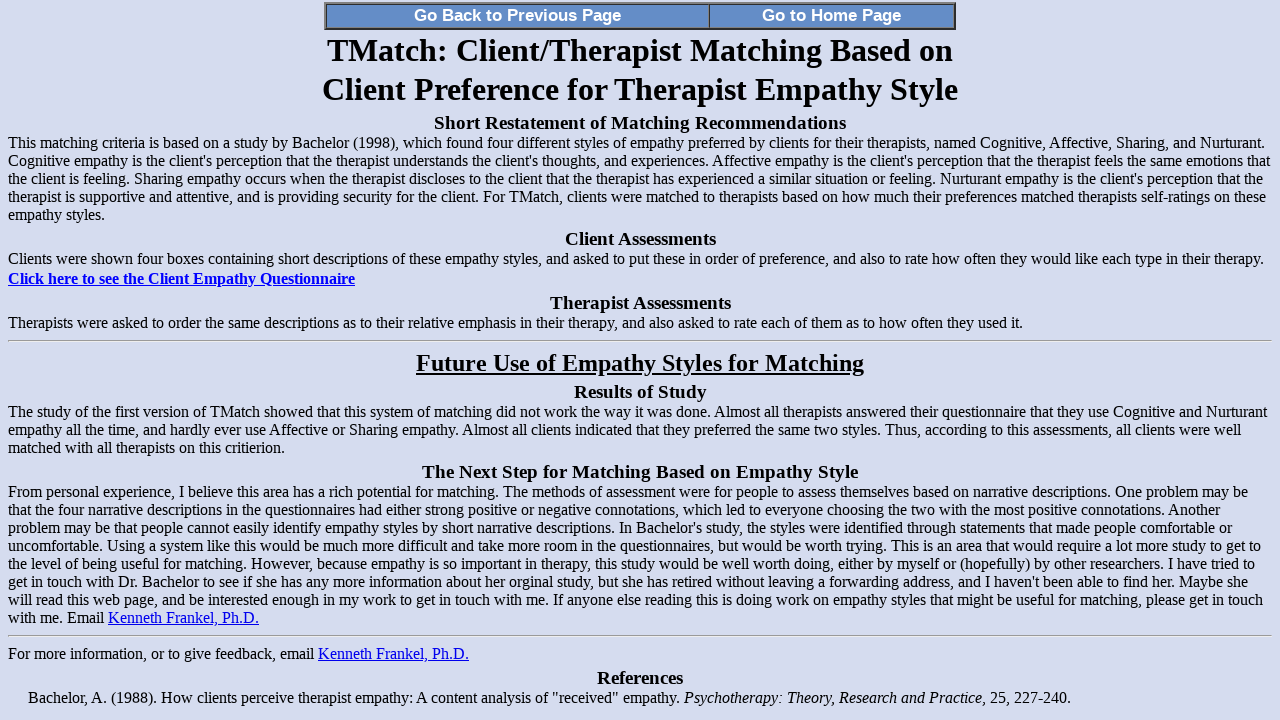

--- FILE ---
content_type: text/html
request_url: http://tmatch.org/Empathy.html
body_size: 2186
content:
<?xml version="1.0" encoding="UTF-8"?>
<!DOCTYPE HTML PUBLIC "-//W3C//DTD XHTML 1.0 Transitional//EN"
"http://www.w3.org/TR/xhtml1/DTD/xhtml1-transitional.dtd">

<html xmlns="http://www.w3.org/1999/xhtml">

<title>Therapist Referral: Matching Clients to Therapists Based on Preference for Therapist Empathy Style</title>

<head>
<link rel="stylesheet" type="text/css" href="TMatch.css" />

</head>

<body class="CritIntro" style="margin-top:2px;">

<table width="50%" align="center" border="2" cellpadding="0" cellspacing="0" bgcolor="#648DC7">
<tr>
  <td align="center"><button type="button" class="TopHead" style="font:bold 17px Arial; border: none;" 
	onclick=history.go(-1);>Go Back to Previous Page</button></td>
  <td align="center"><a class="TopHead" style="font:bold 17px Arial;" href="index.html">Go to Home Page</a> </td>
</tr>
</table>

<h1 class="CritDetail">TMatch: Client/Therapist Matching Based on</h1>
<h1 class="CritDetail">Client Preference for Therapist Empathy Style</h1>

<h3 class="CritDetail">Short Restatement of Matching Recommendations</h3>
	<p class="CritDetail">This matching criteria is based on a study by Bachelor (1998), which found four different
	styles of empathy preferred by clients for their therapists, named Cognitive, Affective, Sharing, and Nurturant.
	Cognitive empathy is the client's perception that the therapist understands the client's thoughts, and experiences.
	Affective empathy is the client's perception that the therapist feels the same emotions that the client is feeling.
	Sharing empathy occurs when the therapist discloses to the client that the therapist has experienced a similar
	situation or feeling. Nurturant empathy is the client's perception that the therapist is supportive and attentive,
	and is providing security for the client. For TMatch, clients were matched to therapists based on how much
	their preferences matched therapists self-ratings on these empathy styles.</p>
<h3 class="CritDetail">Client Assessments</h3>
	<p class="CritDetail">Clients were shown four boxes containing short descriptions of these empathy styles, and
	asked to put these in order of preference, and also to rate how often they would like each type in their therapy.</p>
	<a href="EmpathyCl.html"><p class="DetailLink">Click here to see the Client Empathy Questionnaire</p></a>
<h3 class="CritDetail">Therapist Assessments</h3>
	<p class="CritDetail">Therapists were asked to order the same descriptions as to their relative emphasis in their
	therapy, and also asked to rate each of them as to how often they used it.</p>
<hr>
<h2 class="CritDetail">Future Use of Empathy Styles for Matching</h2>
<h3 class="CritDetail">Results of Study</h3>
	<p class="CritDetail">The study of the first version of TMatch showed that this system of matching did not
	work the way it was done. Almost all therapists answered their questionnaire that they use Cognitive and
	Nurturant empathy all the time, and hardly ever use Affective or Sharing empathy. Almost all clients
	indicated that they preferred the same two styles. Thus, according to this assessments, all clients were
	well matched with all therapists on this critierion.</p>
<h3 class="CritDetail">The Next Step for Matching Based on Empathy Style</h3>
	<p class="CritDetail">From personal experience, I believe this area has a rich potential for matching. The methods
	of assessment were for people to assess themselves based on narrative descriptions. One problem may be that the
	four narrative descriptions in the questionnaires had either strong positive or negative connotations, which led
	to everyone choosing the two with the most positive connotations. Another problem may be that people cannot easily
	identify empathy styles by short narrative descriptions. In Bachelor's study, the styles were identified through
	statements that made people comfortable or uncomfortable. Using a system like this would be much more difficult
	and take more room in the questionnaires, but would be worth trying.  This is an area that would require a lot
	more study to get to the level of being useful for matching. However, because empathy is so important in therapy,
	this study would be well worth doing, either by myself or (hopefully) by other researchers. I have tried to get
	in touch with Dr. Bachelor to see if she has any more information about her orginal study, but she has retired
	without leaving a forwarding address, and I haven't been able to find her. Maybe she will read this web page, and
	be interested enough in my work to get in touch with me.  If anyone else reading this is doing work on empathy
	styles that might be useful for matching, please get in touch with me. Email <a href="mailto:ken@psydata.com">
	Kenneth Frankel, Ph.D.</a></p>
<hr>
<p class="CritIntro">For more information, or to give feedback, email <a href="mailto:ken@psydata.com">
	Kenneth Frankel, Ph.D.</a></p>
<h3 class="CritIntro">References</h3>
<p class="Ref">Bachelor, A. (1988). How clients perceive therapist empathy: A content analysis of "received"
empathy. <i>Psychotherapy: Theory, Research and Practice</i>, 25, 227-240.</p>

</body>

</html>


--- FILE ---
content_type: text/css
request_url: http://tmatch.org/TMatch.css
body_size: 569
content:

a.DragText1 {color:black; text-decoration:none; font-size:14px; text-align:center;}
p.DragText1 {margin-top:0; margin-bottom:0; background-color:LightGray;}
p.ChoiceLabel1 {margin-bottom:0px; margin-top:10px; text-align:center; font-weight:bold;}
p.ChoiceLabel2 {margin-bottom:0px; margin-top:4px; text-align:center; font-weight:bold; font-size:13px;}

body.TitleBar{margin-top:0; background-color:#FFFAB2;}
h3.TitleBar{text-align:center; font-family:sans-serif; margin-top:0; margin-bottom:0;}

body.CritList{background-color:#FFFAB2;}
h3.CritList{text-align:center; margin-bottom:0; margin-top:0;}
h4.CritList{ text-decoration:underline; margin-bottom:2px; 
	    margin-top:0; color:blue; text-align:center;}

.TopHead{color:white; font-size:large; font-weight:bold; background-color:#648DC7; text-decoration:none;}
.TopHead:hover{color:black}

body.CritIntro{background-color:#D5DCEF;}
h1.CritIntro{text-align:center; margin-bottom:2px; margin-top:2px;}
h2.CritIntro{text-align:center; margin-bottom:2px; margin-top:2px;}
h3.CritIntro{text-align:center; margin-bottom:0; margin-top:4px;}
h3.CritIntroLink{text-align:center; color:blue; text-decoration:underline; margin-bottom:2px; margin-top:2px;}
p.CritIntro{margin-top:0; margin-bottom:4px;}
dl.CritIntro{margin-top:0; margin-bottom:4px;}
ol,ul.CritIntro{margin-top:0; margin-bottom:4px;}

body.CritDetail{background-color:#D5DCEF;}
h1.CritDetail{text-align:center; margin-bottom:2px; margin-top:2px;}
h2.CritDetail{text-align:center; text-decoration:underline; margin-bottom:4px; margin-top:4px;}
h3.CritDetail{text-align:center; margin-bottom:0; margin-top:4px;}
p.CritDetail{margin-top:0; margin-bottom:2px;}
p.DetailLink{color:blue; text-decoration:underline; font-weight:bold; margin-bottom:2px; margin-top:2px;}
h3.CritDetailClose{color:blue; text-decoration:underline;margin-bottom:2px; margin-top:0;}
h4.CritDetailClose{color:blue; text-align:center; text-decoration:underline;margin-bottom:0; margin-top:0;}
ol.CritDetail{margin-top:0; margin-bottom:2px;}
a.DetailLink{color:blue; text-decoration:underline; text-decoration-skip-ink:none; font-weight:bold;}

ol.SubList{margin-top:0; margin-bottom:2px; list-style-type:lower-alpha;}
h2.JavaTitle{text-align:center; margin-bottom:0; margin-top:0;}
p.Ref{margin-top:0; margin-bottom:2px; text-indent:20px;}
span.DetailLink{color:blue; text-decoration:underline;}
